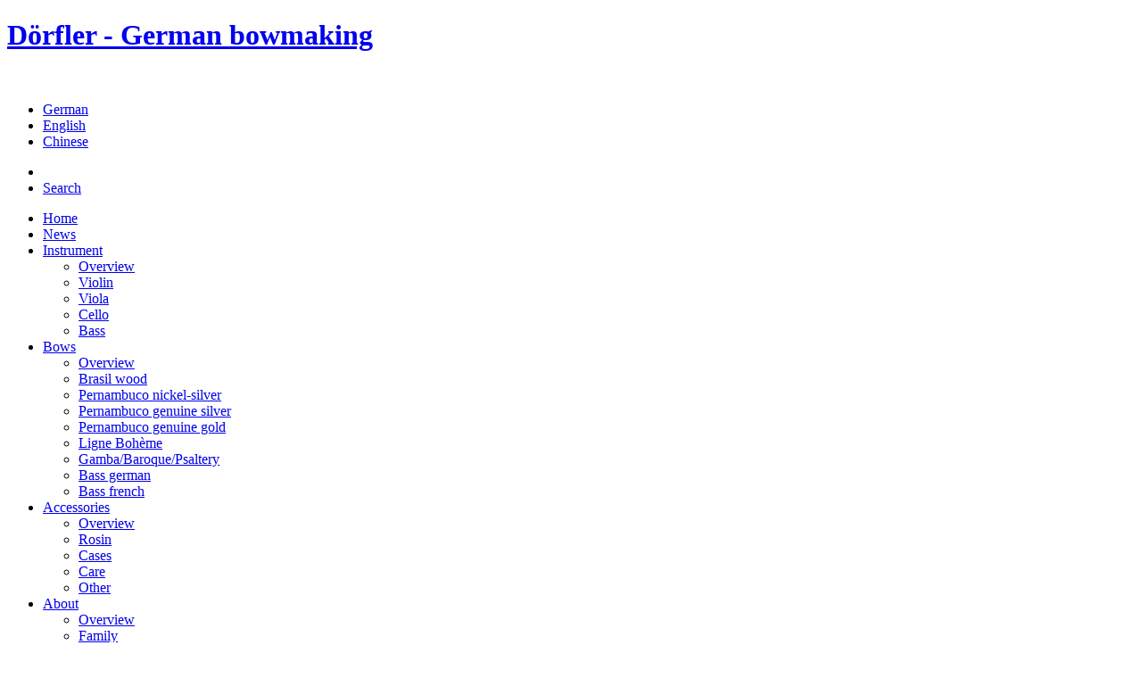

--- FILE ---
content_type: text/html; charset=UTF-8
request_url: https://www.doerfler-bogen.de/en/instruments/viola
body_size: 4419
content:

<!DOCTYPE html>
<html lang="de" class="instruments">
<head>
<meta charset="utf-8">
<title>Dörfler - German bowmaking</title>
<meta name="robots" content="index,follow">
<meta http-equiv="X-UA-Compatible" content="IE=edge">
<meta name="viewport" content="width=device-width, initial-scale=1">
<meta name="HandheldFriendly" content="True">
<meta name="MobileOptimized" content="320">
<link href="/my/assets/stylesheets/screen.css?01" rel="stylesheet" media="screen">
<link href="/my/assets/images/favicon.ico" rel="icon" type="image/x-icon" />
<!-- 112 • 0.4084 -->
</head>
<body id="top" class="instruments">
<div class="wrapper-confirmation-privacy" style="display: none">
<p>

This site uses cookies. By continuing to browse the site, you are agreeing to our use of cookies. Find out more in <a href="https://www.doerfler-bogen.de/en/privacy" class="page-privacy">our Privacy statement<i class="fa fa-link"></i></a>.
<a href="#close" data-close=".wrapper-confirmation-privacy" class="close-confirmation"><i class="fa fa-close"></i>I have understood and accept</a>

</p>
</div>
<header role="banner">
<div class="container">
<div class="logo-primary">
<a href="https://www.doerfler-bogen.de/en">
<h1 class="logo-primary-title">
Dörfler - German bowmaking
</h1>
<img src="/my/assets/images/logo-default.png" alt="" class="logo-primary-image" />
</a>
</div> <!-- /logo-primary -->
</div>
</header>
<nav role="navigation">
<div class="container">

<ul class="nav-language">
<li>
<a href="/de" >German</a>
</li>
<li>
<a href="/en" >English</a>
</li>
<li>
<a href="/zh" >Chinese</a>
</li>
</ul>

<ul class="nav nav-tools">
<li class="wrapper-link-navtoggler">
<a href="#show-nav" class="navtoggler"><i class="fa fa-bars"></i></a>
</li>
<li class="wrapper-link-tags">
<a href="https://www.doerfler-bogen.de/en/search"><i class="fa fa-search"></i><span class="display-none">Search</span></a>
</li>

</ul>

<ul class="nav nav-primary nav-level-1">
<li class="home">
<a href="https://www.doerfler-bogen.de/en">Home</a>
</li>
<li class="news">
<a href="https://www.doerfler-bogen.de/en/news">News</a>
</li>
<li class="instruments active">
<a href="https://www.doerfler-bogen.de/en/instruments">Instrument <i class="fa  fa-angle-double-down"></i><i class="fa fa-angle-double-right"></i></a>

<ul class="nav-level-2">


<li>
<a href="https://www.doerfler-bogen.de/en/instruments">Overview</a>
</li>
<li class="violin">
<a href="/en/instruments/violin">

Violin

</a>
</li><li class="viola">
<a href="/en/instruments/viola" class="active">

Viola

</a>
</li><li class="cello">
<a href="/en/instruments/cello">

Cello

</a>
</li><li class="bass">
<a href="/en/instruments/bass">

Bass

</a>
</li>





</ul>

</li>
<li class="bows">
<a href="https://www.doerfler-bogen.de/en/bows">Bows <i class="fa  fa-angle-double-down"></i><i class="fa fa-angle-double-right"></i></a>

<ul class="nav-level-2">


<li>
<a href="https://www.doerfler-bogen.de/en/bows">Overview</a>
</li>
<li class="brasilholz">
<a href="/en/bows/brasilholz">

Brasil wood

</a>
</li><li class="fernambuk-neusilber">
<a href="/en/bows/fernambuk-neusilber">

Pernambuco nickel-silver

</a>
</li><li class="fernambuk-silber">
<a href="/en/bows/fernambuk-silber">

Pernambuco genuine silver

</a>
</li><li class="fernambuk-gold">
<a href="/en/bows/fernambuk-gold">

Pernambuco genuine gold

</a>
</li><li class="ligne-boheme">
<a href="/en/bows/ligne-boheme">

Ligne Bohème

</a>
</li><li class="gamben-barock-psalterbogen">
<a href="/en/bows/gamben-barock-psalterbogen">

Gamba/Baroque/Psaltery

</a>
</li><li class="bass-deutsch">
<a href="/en/bows/bass-deutsch">

Bass german

</a>
</li><li class="bass-franzoesisch">
<a href="/en/bows/bass-franzoesisch">

Bass french

</a>
</li>



</ul>

</li>
<li class="accessories">
<a href="https://www.doerfler-bogen.de/en/accessories">Accessories <i class="fa  fa-angle-double-down"></i><i class="fa fa-angle-double-right"></i></a>

<ul class="nav-level-2">



<li>
<a href="https://www.doerfler-bogen.de/en/accessories">Overview</a>
</li>
<li class="kolophonium">
<a href="/en/accessories/kolophonium">

Rosin

</a>
</li><li class="etuis">
<a href="/en/accessories/etuis">

Cases

</a>
</li><li class="pflege">
<a href="/en/accessories/pflege">

Care

</a>
</li><li class="sonstiges">
<a href="/en/accessories/sonstiges">

Other

</a>
</li>


</ul>

</li>
<li class="about">
<a href="https://www.doerfler-bogen.de/en/doerfler">About <i class="fa  fa-angle-double-down"></i><i class="fa fa-angle-double-right"></i></a>

<ul class="nav-level-2">




<li>
<a href="https://www.doerfler-bogen.de/en/doerfler">Overview</a>
</li>
<li>
<a href="https://www.doerfler-bogen.de/en/doerfler/family">Family</a>
</li><li>
<a href="https://www.doerfler-bogen.de/en/doerfler/workshop">Production</a>
</li><li>
<a href="https://www.doerfler-bogen.de/en/doerfler/design">Design</a>
</li><li>
<a href="https://www.doerfler-bogen.de/en/doerfler/service">Service</a>
</li><li>
<a href="https://www.doerfler-bogen.de/en/doerfler/sustainability">Sustainability</a>
</li>

</ul>

</li>
<li class="contact">
<a href="https://www.doerfler-bogen.de/en/contact">Contact</a>
</li>
</ul>
</div> <!-- /container -->

<div class="wrapper-nav-tags">
<h3 class="wrapper-link-toggle-filter">
<a href="#toggle-filter" data-offset="280" class="toggle-filter">Find products</a>
</h3>
<div class="clearfix">
<h4>Wood</h4>
<ul class="nav-tags">

<li class="tag-brasilholz">

<a
href="/en/search/90"
title="Brasilholz">
<span class="label">Brasilholz</span>
</a>

</li><li class="tag-fernambukholz">

<a
href="/en/search/89"
title="Fernambukholz">
<span class="label">Fernambukholz</span>
</a>

</li><li class="tag-schlangenholz">

<a
href="/en/search/88"
title="Schlangenholz">
<span class="label">Schlangenholz</span>
</a>

</li>

</ul>
</div> <!-- /clearfix -->
<div class="clearfix">
<h4>Set</h4>
<ul class="nav-tags">

<li class="tag-neusilber">

<a
href="/en/search/93"
title="Neusilber">
<span class="label">Neusilber</span>
</a>

</li><li class="tag-silber">

<a
href="/en/search/92"
title="Silber">
<span class="label">Silber</span>
</a>

</li><li class="tag-gold">

<a
href="/en/search/91"
title="Gold">
<span class="label">Gold</span>
</a>

</li>

</ul>
</div> <!-- /clearfix -->
<div class="clearfix">
<h4>Form</h4>
<ul class="nav-tags">

<li class="tag-rund">

<a
href="/en/search/63"
title="rund">
<span class="label">rund</span>
</a>

</li><li class="tag-achteckig">

<a
href="/en/search/64"
title="achteckig">
<span class="label">achteckig</span>
</a>

</li>

</ul>
</div> <!-- /clearfix -->
<p class="wrapper-link-reset">
<a href="https://www.doerfler-bogen.de/en/search">Reset</a>
</p>
<p class="wrapper-link-hide">
<a href="#toggle-filter" data-offset="280" class="toggle-filter">⇠ Hide</a>
</p>
</div>
</nav> <!-- /nav -->
<div class="contents">
<main role="main">

<section class="category category-en">
<div class="entry-page">
<div class="page-visual">

<img src="/images/sized/my/uploads/images/visuals/category-instruments-viola-landscape-1920x450.jpg" width="1920" height="450"  alt="" />

</div> <!-- /page-visual -->
<div class="container">
<hr class="line-straight" />
<h2>For perfect play:</h2>
<h3 class="page-subline">Viola <i>bow</i></h3>

<p>The old masters tell us: The bow is as important as the instrument. We at Dörfler know this. Therefore, all our in-depth knowledge focuses on making the perfect viola bow. From the head of the bow to the frog, you will experience the best quality of sound with the Dörfler viola bow.</p>

<hr class="line-note" />
</div>
</div> <!-- /entry-page -->



<section class="entries-portraits">

<div class="entries-portraits--row entries-portraits--row-odd">
<div class="container">
<article class="entry-portrait  entry-portrait--odd">
<div class="entry-portrait--header">
<a href="https://www.doerfler-bogen.de/en/instruments/viola/bow-6-6a-brazil-wood-basic">

<img src="/images/sized/my/uploads/images/products/bow-6-brasil-800x450.jpg" width="800" height="450"  alt="Bow # 6/6a Brazil Wood - Basic" />

</a>
</div> <!-- /entry-portrait--header -->
<div class="entry-portrait--body">
<h4>
<a href="https://www.doerfler-bogen.de/en/instruments/viola/bow-6-6a-brazil-wood-basic">
Bow # 6/6a Brazil Wood - Basic
</a>
</h4>

<p>
<a href="https://www.doerfler-bogen.de/en/instruments/viola/bow-6-6a-brazil-wood-basic">Show details</a> <i class="fa fa-angle-right"></i>
</p>
</div> <!-- /entry-portrait--body -->
</article> <!-- /entry-portrait --><article class="entry-portrait  entry-portrait--even">
<div class="entry-portrait--header">
<a href="https://www.doerfler-bogen.de/en/instruments/viola/bow-7-7a-brazil-wood-basic">

<img src="/images/sized/my/uploads/images/products/bow-7-brasil-800x450.jpg" width="800" height="450"  alt="Bow # 7/7a Brazil Wood - Basic" />

</a>
</div> <!-- /entry-portrait--header -->
<div class="entry-portrait--body">
<h4>
<a href="https://www.doerfler-bogen.de/en/instruments/viola/bow-7-7a-brazil-wood-basic">
Bow # 7/7a Brazil Wood - Basic
</a>
</h4>

<p>
<a href="https://www.doerfler-bogen.de/en/instruments/viola/bow-7-7a-brazil-wood-basic">Show details</a> <i class="fa fa-angle-right"></i>
</p>
</div> <!-- /entry-portrait--body -->
</article> <!-- /entry-portrait --><article class="entry-portrait  entry-portrait--odd">
<div class="entry-portrait--header">
<a href="https://www.doerfler-bogen.de/en/instruments/viola/bow-8-brazil-wood-nickel-silver">

<img src="/images/sized/my/uploads/images/products/doerfler-fernambuk-neusilber-8-800x450.png" width="800" height="450"  alt="Bow # 8 Brazil Wood - Nickel Silver" />

</a>
</div> <!-- /entry-portrait--header -->
<div class="entry-portrait--body">
<h4>
<a href="https://www.doerfler-bogen.de/en/instruments/viola/bow-8-brazil-wood-nickel-silver">
Bow # 8 Brazil Wood - Nickel Silver
</a>
</h4>

<p>
<a href="https://www.doerfler-bogen.de/en/instruments/viola/bow-8-brazil-wood-nickel-silver">Show details</a> <i class="fa fa-angle-right"></i>
</p>
</div> <!-- /entry-portrait--body -->
</article> <!-- /entry-portrait --><article class="entry-portrait  entry-portrait--even">
<div class="entry-portrait--header">
<a href="https://www.doerfler-bogen.de/en/instruments/viola/bow-9-brazil-wood-nickel-silver">

<img src="/images/sized/my/uploads/images/products/bow-9-neusilber-800x450.jpg" width="800" height="450"  alt="Bow # 9 Brazil Wood - Nickel Silver" />

</a>
</div> <!-- /entry-portrait--header -->
<div class="entry-portrait--body">
<h4>
<a href="https://www.doerfler-bogen.de/en/instruments/viola/bow-9-brazil-wood-nickel-silver">
Bow # 9 Brazil Wood - Nickel Silver
</a>
</h4>

<p>
<a href="https://www.doerfler-bogen.de/en/instruments/viola/bow-9-brazil-wood-nickel-silver">Show details</a> <i class="fa fa-angle-right"></i>
</p>
</div> <!-- /entry-portrait--body -->
</article> <!-- /entry-portrait --><article class="entry-portrait  entry-portrait--odd">
<div class="entry-portrait--header">
<a href="https://www.doerfler-bogen.de/en/instruments/viola/bow-10-brazil-wood-nickel-silver-w.-doerfler">

<img src="/images/sized/my/uploads/images/products/bow-10-neusilber-800x450.jpg" width="800" height="450"  alt="Bow # 10 Brazil Wood - Nickel Silver W. DÖRFLER" />

</a>
</div> <!-- /entry-portrait--header -->
<div class="entry-portrait--body">
<h4>
<a href="https://www.doerfler-bogen.de/en/instruments/viola/bow-10-brazil-wood-nickel-silver-w.-doerfler">
Bow # 10 Brazil Wood - Nickel Silver W. DÖRFLER
</a>
</h4>

<p>
<a href="https://www.doerfler-bogen.de/en/instruments/viola/bow-10-brazil-wood-nickel-silver-w.-doerfler">Show details</a> <i class="fa fa-angle-right"></i>
</p>
</div> <!-- /entry-portrait--body -->
</article> <!-- /entry-portrait --><article class="entry-portrait  entry-portrait--even">
<div class="entry-portrait--header">
<a href="https://www.doerfler-bogen.de/en/instruments/viola/bow-14-pernambuco-wood-basic-bows-w.-doerfler">

<img src="/images/sized/my/uploads/images/products/bow-14-neusilber-800x450.jpg" width="800" height="450"  alt="Bow # 14/14 a Pernambuco Wood - Basic Bows W. DÖRFLER" />

</a>
</div> <!-- /entry-portrait--header -->
<div class="entry-portrait--body">
<h4>
<a href="https://www.doerfler-bogen.de/en/instruments/viola/bow-14-pernambuco-wood-basic-bows-w.-doerfler">
Bow # 14/14 a Pernambuco Wood - Basic Bows W. DÖRFLER
</a>
</h4>

<p>
<a href="https://www.doerfler-bogen.de/en/instruments/viola/bow-14-pernambuco-wood-basic-bows-w.-doerfler">Show details</a> <i class="fa fa-angle-right"></i>
</p>
</div> <!-- /entry-portrait--body -->
</article> <!-- /entry-portrait --><article class="entry-portrait  entry-portrait--odd">
<div class="entry-portrait--header">
<a href="https://www.doerfler-bogen.de/en/instruments/viola/bow-15-15a-pernambuco-wood-basic-w.-doerfler">

<img src="/images/sized/my/uploads/images/products/bow-15-neusilber-800x450.jpg" width="800" height="450"  alt="Bow # 15/15a Pernambuco Wood - Basic Bows W. DÖRFLER" />

</a>
</div> <!-- /entry-portrait--header -->
<div class="entry-portrait--body">
<h4>
<a href="https://www.doerfler-bogen.de/en/instruments/viola/bow-15-15a-pernambuco-wood-basic-w.-doerfler">
Bow # 15/15a Pernambuco Wood - Basic Bows W. DÖRFLER
</a>
</h4>

<p>
<a href="https://www.doerfler-bogen.de/en/instruments/viola/bow-15-15a-pernambuco-wood-basic-w.-doerfler">Show details</a> <i class="fa fa-angle-right"></i>
</p>
</div> <!-- /entry-portrait--body -->
</article> <!-- /entry-portrait --><article class="entry-portrait  entry-portrait--even">
<div class="entry-portrait--header">
<a href="https://www.doerfler-bogen.de/en/instruments/viola/bogen-16-pernambuco-wood-basic-w.-doerfler">

<img src="/images/sized/my/uploads/images/products/bow-16-neusilber-800x450.jpg" width="800" height="450"  alt="Bow # 16 Pernambuco Wood - Basic Bows W. Dörfler" />

</a>
</div> <!-- /entry-portrait--header -->
<div class="entry-portrait--body">
<h4>
<a href="https://www.doerfler-bogen.de/en/instruments/viola/bogen-16-pernambuco-wood-basic-w.-doerfler">
Bow # 16 Pernambuco Wood - Basic Bows W. Dörfler
</a>
</h4>

<p>
<a href="https://www.doerfler-bogen.de/en/instruments/viola/bogen-16-pernambuco-wood-basic-w.-doerfler">Show details</a> <i class="fa fa-angle-right"></i>
</p>
</div> <!-- /entry-portrait--body -->
</article> <!-- /entry-portrait --><article class="entry-portrait  entry-portrait--odd">
<div class="entry-portrait--header">
<a href="https://www.doerfler-bogen.de/en/instruments/viola/bogen-17-pernambuco-wood-basic-w.-doerfler">

<img src="/images/sized/my/uploads/images/products/bow-17-neusilber-800x450.jpg" width="800" height="450"  alt="Bow # 17 Pernambuco Wood - Basic Bows W. Dörfler" />

</a>
</div> <!-- /entry-portrait--header -->
<div class="entry-portrait--body">
<h4>
<a href="https://www.doerfler-bogen.de/en/instruments/viola/bogen-17-pernambuco-wood-basic-w.-doerfler">
Bow # 17 Pernambuco Wood - Basic Bows W. Dörfler
</a>
</h4>

<p>
<a href="https://www.doerfler-bogen.de/en/instruments/viola/bogen-17-pernambuco-wood-basic-w.-doerfler">Show details</a> <i class="fa fa-angle-right"></i>
</p>
</div> <!-- /entry-portrait--body -->
</article> <!-- /entry-portrait --><article class="entry-portrait  entry-portrait--even">
<div class="entry-portrait--header">
<a href="https://www.doerfler-bogen.de/en/instruments/viola/bow-18-pernambuco-wood-basic-w.-doerfler">

<img src="/images/sized/my/uploads/images/products/bow-18-neusilber-800x450.jpg" width="800" height="450"  alt="Bow # 18 Pernambuco Wood - Basic Bows W. Dörfler" />

</a>
</div> <!-- /entry-portrait--header -->
<div class="entry-portrait--body">
<h4>
<a href="https://www.doerfler-bogen.de/en/instruments/viola/bow-18-pernambuco-wood-basic-w.-doerfler">
Bow # 18 Pernambuco Wood - Basic Bows W. Dörfler
</a>
</h4>

<p>
<a href="https://www.doerfler-bogen.de/en/instruments/viola/bow-18-pernambuco-wood-basic-w.-doerfler">Show details</a> <i class="fa fa-angle-right"></i>
</p>
</div> <!-- /entry-portrait--body -->
</article> <!-- /entry-portrait --><article class="entry-portrait  entry-portrait--odd">
<div class="entry-portrait--header">
<a href="https://www.doerfler-bogen.de/en/instruments/viola/bow-19-19a-pernambuco-wood-master-bows-w.-e.-doerfler">

<img src="/my/uploads/images/products/no-image.jpg" width="800" height="450" alt="" />

</a>
</div> <!-- /entry-portrait--header -->
<div class="entry-portrait--body">
<h4>
<a href="https://www.doerfler-bogen.de/en/instruments/viola/bow-19-19a-pernambuco-wood-master-bows-w.-e.-doerfler">
Bow # 19/19a Pernambuco Wood - Master Bows W. E. Dörfler
</a>
</h4>

<p>
<a href="https://www.doerfler-bogen.de/en/instruments/viola/bow-19-19a-pernambuco-wood-master-bows-w.-e.-doerfler">Show details</a> <i class="fa fa-angle-right"></i>
</p>
</div> <!-- /entry-portrait--body -->
</article> <!-- /entry-portrait --><article class="entry-portrait  entry-portrait--even">
<div class="entry-portrait--header">
<a href="https://www.doerfler-bogen.de/en/instruments/viola/bow-191-192-pernambuco-wood-master-bows-w.-e.-doerfler">

<img src="/images/sized/my/uploads/images/products/bow-191-neusilber-800x450.jpg" width="800" height="450"  alt="Bow # 191/192 Pernambuco Wood - Master Bows W. E. Dörfler" />

</a>
</div> <!-- /entry-portrait--header -->
<div class="entry-portrait--body">
<h4>
<a href="https://www.doerfler-bogen.de/en/instruments/viola/bow-191-192-pernambuco-wood-master-bows-w.-e.-doerfler">
Bow # 191/192 Pernambuco Wood - Master Bows W. E. Dörfler
</a>
</h4>

<p>
<a href="https://www.doerfler-bogen.de/en/instruments/viola/bow-191-192-pernambuco-wood-master-bows-w.-e.-doerfler">Show details</a> <i class="fa fa-angle-right"></i>
</p>
</div> <!-- /entry-portrait--body -->
</article> <!-- /entry-portrait --><article class="entry-portrait  entry-portrait--odd">
<div class="entry-portrait--header">
<a href="https://www.doerfler-bogen.de/en/instruments/viola/bow-193-194-ligne-boheme-w.-e.-doerfler">

<img src="/images/sized/my/uploads/images/products/doerfler_produkte_193_194_lignebo-800x450.png" width="800" height="450"  alt="Bow # 193/194 Ligne Bohème W. E. Dörfler" />

</a>
</div> <!-- /entry-portrait--header -->
<div class="entry-portrait--body">
<h4>
<a href="https://www.doerfler-bogen.de/en/instruments/viola/bow-193-194-ligne-boheme-w.-e.-doerfler">
Bow # 193/194 Ligne Bohème W. E. Dörfler
</a>
</h4>

<p>
<a href="https://www.doerfler-bogen.de/en/instruments/viola/bow-193-194-ligne-boheme-w.-e.-doerfler">Show details</a> <i class="fa fa-angle-right"></i>
</p>
</div> <!-- /entry-portrait--body -->
</article> <!-- /entry-portrait --><article class="entry-portrait  entry-portrait--even">
<div class="entry-portrait--header">
<a href="https://www.doerfler-bogen.de/en/instruments/viola/bogen-20-20a-pernambuco-wood-genuine-silver-trimming-masterb-w.-e.-doerf">

<img src="/images/sized/my/uploads/images/products/bow-20-silber-800x450.jpg" width="800" height="450"  alt="Bow # 20/20a Pernambuco Wood - Genuine Silver Trimming - Master Bows *W. E. Dörfler*" />

</a>
</div> <!-- /entry-portrait--header -->
<div class="entry-portrait--body">
<h4>
<a href="https://www.doerfler-bogen.de/en/instruments/viola/bogen-20-20a-pernambuco-wood-genuine-silver-trimming-masterb-w.-e.-doerf">
Bow # 20/20a Pernambuco Wood - Genuine Silver Trimming - Master Bows *W. E. Dörfler*
</a>
</h4>

<p>
<a href="https://www.doerfler-bogen.de/en/instruments/viola/bogen-20-20a-pernambuco-wood-genuine-silver-trimming-masterb-w.-e.-doerf">Show details</a> <i class="fa fa-angle-right"></i>
</p>
</div> <!-- /entry-portrait--body -->
</article> <!-- /entry-portrait --><article class="entry-portrait  entry-portrait--odd">
<div class="entry-portrait--header">
<a href="https://www.doerfler-bogen.de/en/instruments/viola/bow-21-21a-pernambuco-wood-genuine-silver-trimming-master-w.-e.-doerf">

<img src="/images/sized/my/uploads/images/products/doerfler-fernambuk-silber-21-800x450.png" width="800" height="450"  alt="Bow # 21/21a Pernambuco Wood - Genuine Silver Trimming - Master Bows *W. E. Dörfler**" />

</a>
</div> <!-- /entry-portrait--header -->
<div class="entry-portrait--body">
<h4>
<a href="https://www.doerfler-bogen.de/en/instruments/viola/bow-21-21a-pernambuco-wood-genuine-silver-trimming-master-w.-e.-doerf">
Bow # 21/21a Pernambuco Wood - Genuine Silver Trimming - Master Bows *W. E. Dörfler**
</a>
</h4>

<p>
<a href="https://www.doerfler-bogen.de/en/instruments/viola/bow-21-21a-pernambuco-wood-genuine-silver-trimming-master-w.-e.-doerf">Show details</a> <i class="fa fa-angle-right"></i>
</p>
</div> <!-- /entry-portrait--body -->
</article> <!-- /entry-portrait --><article class="entry-portrait  entry-portrait--even">
<div class="entry-portrait--header">
<a href="https://www.doerfler-bogen.de/en/instruments/viola/bow-22-22a-pernambuco-wood-genuine-silver-trimming-master-w.-e.-doerf">

<img src="/images/sized/my/uploads/images/products/bow-22-silber-800x450.jpg" width="800" height="450"  alt="Bow # 22/22a Pernambuco Wood - Genuine Silver Trimming - Master Bows *W. E. Dörfler**" />

</a>
</div> <!-- /entry-portrait--header -->
<div class="entry-portrait--body">
<h4>
<a href="https://www.doerfler-bogen.de/en/instruments/viola/bow-22-22a-pernambuco-wood-genuine-silver-trimming-master-w.-e.-doerf">
Bow # 22/22a Pernambuco Wood - Genuine Silver Trimming - Master Bows *W. E. Dörfler**
</a>
</h4>

<p>
<a href="https://www.doerfler-bogen.de/en/instruments/viola/bow-22-22a-pernambuco-wood-genuine-silver-trimming-master-w.-e.-doerf">Show details</a> <i class="fa fa-angle-right"></i>
</p>
</div> <!-- /entry-portrait--body -->
</article> <!-- /entry-portrait --><article class="entry-portrait  entry-portrait--odd">
<div class="entry-portrait--header">
<a href="https://www.doerfler-bogen.de/en/instruments/viola/bow-23-pernambuco-wood-genuine-silver-trimming-master-egidius-doerfle">

<img src="/images/sized/my/uploads/images/products/bow-23-silber-800x450.jpg" width="800" height="450"  alt="Bow # 23 Pernambuco Wood - Genuine Silver Trimming - Master Bows *Egidius Dörfler***" />

</a>
</div> <!-- /entry-portrait--header -->
<div class="entry-portrait--body">
<h4>
<a href="https://www.doerfler-bogen.de/en/instruments/viola/bow-23-pernambuco-wood-genuine-silver-trimming-master-egidius-doerfle">
Bow # 23 Pernambuco Wood - Genuine Silver Trimming - Master Bows *Egidius Dörfler***
</a>
</h4>

<p>
<a href="https://www.doerfler-bogen.de/en/instruments/viola/bow-23-pernambuco-wood-genuine-silver-trimming-master-egidius-doerfle">Show details</a> <i class="fa fa-angle-right"></i>
</p>
</div> <!-- /entry-portrait--body -->
</article> <!-- /entry-portrait --><article class="entry-portrait  entry-portrait--even">
<div class="entry-portrait--header">
<a href="https://www.doerfler-bogen.de/en/instruments/viola/bow-24-pernambuco-wood-genuine-silver-trimming-maste-egidius-doerfle">

<img src="/images/sized/my/uploads/images/products/bow-24-silver-800x450.png" width="800" height="450"  alt="Bow # 24 Pernambuco Wood - Genuine Silver Trimming - Master Bows *Egidius Dörfler***" />

</a>
</div> <!-- /entry-portrait--header -->
<div class="entry-portrait--body">
<h4>
<a href="https://www.doerfler-bogen.de/en/instruments/viola/bow-24-pernambuco-wood-genuine-silver-trimming-maste-egidius-doerfle">
Bow # 24 Pernambuco Wood - Genuine Silver Trimming - Master Bows *Egidius Dörfler***
</a>
</h4>

<p>
<a href="https://www.doerfler-bogen.de/en/instruments/viola/bow-24-pernambuco-wood-genuine-silver-trimming-maste-egidius-doerfle">Show details</a> <i class="fa fa-angle-right"></i>
</p>
</div> <!-- /entry-portrait--body -->
</article> <!-- /entry-portrait --><article class="entry-portrait  entry-portrait--odd">
<div class="entry-portrait--header">
<a href="https://www.doerfler-bogen.de/en/instruments/viola/bow-25-pernambuco-wood-genuine-silver-trimming-master-egidius-doerfle">

<img src="/my/uploads/images/products/no-image.jpg" width="800" height="450" alt="" />

</a>
</div> <!-- /entry-portrait--header -->
<div class="entry-portrait--body">
<h4>
<a href="https://www.doerfler-bogen.de/en/instruments/viola/bow-25-pernambuco-wood-genuine-silver-trimming-master-egidius-doerfle">
Bow # 25 Pernambuco Wood - Genuine Silver Trimming - Master Bows n *Egidius Dörfler***
</a>
</h4>

<p>
<a href="https://www.doerfler-bogen.de/en/instruments/viola/bow-25-pernambuco-wood-genuine-silver-trimming-master-egidius-doerfle">Show details</a> <i class="fa fa-angle-right"></i>
</p>
</div> <!-- /entry-portrait--body -->
</article> <!-- /entry-portrait --><article class="entry-portrait  entry-portrait--even">
<div class="entry-portrait--header">
<a href="https://www.doerfler-bogen.de/en/instruments/viola/bow-26-ligne-boheme-egidius-doerfler">

<img src="/images/sized/my/uploads/images/products/doerfler-ligne-boheme-26-blau-800x450.png" width="800" height="450"  alt="Bow # 26 Ligne Bohème *Egidius Dörfler***" />

</a>
</div> <!-- /entry-portrait--header -->
<div class="entry-portrait--body">
<h4>
<a href="https://www.doerfler-bogen.de/en/instruments/viola/bow-26-ligne-boheme-egidius-doerfler">
Bow # 26 Ligne Bohème *Egidius Dörfler***
</a>
</h4>

<p>
<a href="https://www.doerfler-bogen.de/en/instruments/viola/bow-26-ligne-boheme-egidius-doerfler">Show details</a> <i class="fa fa-angle-right"></i>
</p>
</div> <!-- /entry-portrait--body -->
</article> <!-- /entry-portrait --><article class="entry-portrait  entry-portrait--odd">
<div class="entry-portrait--header">
<a href="https://www.doerfler-bogen.de/en/instruments/viola/bogen-200-pernambuco-wood-genuine-gold-trimming-master-egidius-doerfler">

<img src="/images/sized/my/uploads/images/products/bow-200-gold-800x450.jpg" width="800" height="450"  alt="Bogen # 200 Pernambuco Wood - Genuine Gold Trimming - Master Bows *Egidius Dörfler***" />

</a>
</div> <!-- /entry-portrait--header -->
<div class="entry-portrait--body">
<h4>
<a href="https://www.doerfler-bogen.de/en/instruments/viola/bogen-200-pernambuco-wood-genuine-gold-trimming-master-egidius-doerfler">
Bogen # 200 Pernambuco Wood - Genuine Gold Trimming - Master Bows *Egidius Dörfler***
</a>
</h4>

<p>
<a href="https://www.doerfler-bogen.de/en/instruments/viola/bogen-200-pernambuco-wood-genuine-gold-trimming-master-egidius-doerfler">Show details</a> <i class="fa fa-angle-right"></i>
</p>
</div> <!-- /entry-portrait--body -->
</article> <!-- /entry-portrait --><article class="entry-portrait  entry-portrait--even">
<div class="entry-portrait--header">
<a href="https://www.doerfler-bogen.de/en/instruments/viola/bow-300-pernambuco-wood-genuine-gold-trimming-master-egidius-doerfler">

<img src="/images/sized/my/uploads/images/products/bow-300-gold-800x450.jpg" width="800" height="450"  alt="Bow # 300 Pernambuco Wood - Genuine Gold Trimming - Master Bows *Egidius Dörfler***" />

</a>
</div> <!-- /entry-portrait--header -->
<div class="entry-portrait--body">
<h4>
<a href="https://www.doerfler-bogen.de/en/instruments/viola/bow-300-pernambuco-wood-genuine-gold-trimming-master-egidius-doerfler">
Bow # 300 Pernambuco Wood - Genuine Gold Trimming - Master Bows *Egidius Dörfler***
</a>
</h4>

<p>
<a href="https://www.doerfler-bogen.de/en/instruments/viola/bow-300-pernambuco-wood-genuine-gold-trimming-master-egidius-doerfler">Show details</a> <i class="fa fa-angle-right"></i>
</p>
</div> <!-- /entry-portrait--body -->
</article> <!-- /entry-portrait --><article class="entry-portrait  entry-portrait--odd">
<div class="entry-portrait--header">
<a href="https://www.doerfler-bogen.de/en/instruments/viola/bogen-400-pernambuco-wood-genuine-gold-trimming-master-egidius-doerfler">

<img src="/images/sized/my/uploads/images/products/bow-400-gold-800x450.png" width="800" height="450"  alt="Bow # 400 Pernambuco Wood - Genuine Gold Trimming - Master Bows *Egidius Dörfler***" />

</a>
</div> <!-- /entry-portrait--header -->
<div class="entry-portrait--body">
<h4>
<a href="https://www.doerfler-bogen.de/en/instruments/viola/bogen-400-pernambuco-wood-genuine-gold-trimming-master-egidius-doerfler">
Bow # 400 Pernambuco Wood - Genuine Gold Trimming - Master Bows *Egidius Dörfler***
</a>
</h4>

<p>
<a href="https://www.doerfler-bogen.de/en/instruments/viola/bogen-400-pernambuco-wood-genuine-gold-trimming-master-egidius-doerfler">Show details</a> <i class="fa fa-angle-right"></i>
</p>
</div> <!-- /entry-portrait--body -->
</article> <!-- /entry-portrait -->
</div> <!-- /container -->
</div> <!-- /entries-portrait--row -->
</section>
</section> <!-- /category -->

<div class="container">
<p class="wrapper-link-back">
<a href="https://www.doerfler-bogen.de/en/instruments" class="link-back">

Back to overview

</a>
</p>
</div> <!-- /container -->

</main>
</div> <!-- /contents -->
<footer role="contentinfo">
<div class="container row">
<div class="wrapper-nav-extra">
<ul class="nav nav-extra">
<li>
<a href="https://www.doerfler-bogen.de/en/faq">FAQ</a>
</li><li>
<a href="https://www.doerfler-bogen.de/en/press">Press-room</a>
</li><li>
<a href="https://www.doerfler-bogen.de/en/jobs">Jobs</a>
</li><li>
<a href="https://www.doerfler-bogen.de/en/imprint">Imprint</a>
</li><li>
<a href="https://www.doerfler-bogen.de/en/privacy">Privacy Policy</a>
</li>
<li class="wrapper-link-facebook">
<a href="https://de-de.facebook.com/DoerflerBows/" target="_blank">Follow us <b>on Facebook</b></a>
</li>
</ul>
</div>
<div class="entries-news-recent">&nbsp;


</div>
<div class="tagcloud">
<h3>Tags</h3>
<ul class="nav nav-tags">
<li><a href="https://www.doerfler-bogen.de/en/bows/bass-franzoesisch">bass bogen französisch</a></li>
<li><a href="https://www.doerfler-bogen.de/en/instruments/cello">cello bogen</a></li>
<li><a href="https://www.doerfler-bogen.de/en/bows/bass-deutsch">bass bogen deutsch</a></li>
<li><a href="https://www.doerfler-bogen.de/en/instruments/violin">violin bogen</a></li>
<li><a href="https://www.doerfler-bogen.de/en/instruments/viola">viola bogen</a></li>
<li><a href="https://www.doerfler-bogen.de/en/search/90">brasil holz</a></li>
<li><a href="https://www.doerfler-bogen.de/en/search/89">fernambuk holz</a></li>
<li><a href="https://www.doerfler-bogen.de/en/search/63">rund</a></li>
<li><a href="https://www.doerfler-bogen.de/en/search/64">achteckig</a></li>
<li><a href="https://www.doerfler-bogen.de/en/search/93">neusilber</a></li>
<li><a href="https://www.doerfler-bogen.de/en/search/92">silber</a></li>
<li><a href="https://www.doerfler-bogen.de/en/search/91">gold</a></li>
</ul>
</div>
<div class="contactdata">
<h3>Contact</h3>
<h4>Dörfler GmbH</h4>
<h5>Spezialwerkstätte für Streichbogen</h5>
<p>
Werkstättenweg 6<br />
D-91088 Bubenreuth<br />
Germany<br /><br />
Tel.: +49 (0) 9131-24344<br />
Fax: +49 (0) 9131-208034<br /><br />
<span data-eeEncEmail_AwsJOXlzeh='1'>.(JavaScript must be enabled to view this email address)</span><script type="text/javascript">/*<![CDATA[*/var out = '',el = document.getElementsByTagName('span'),l = ['>','a','/','<',' 109',' 111',' 99',' 46',' 115',' 119',' 111',' 98',' 45',' 114',' 101',' 108',' 102',' 114',' 101',' 111',' 100',' 64',' 108',' 105',' 97',' 109','>','\"',' 109',' 111',' 99',' 46',' 115',' 119',' 111',' 98',' 45',' 114',' 101',' 108',' 102',' 114',' 101',' 111',' 100',' 64',' 108',' 105',' 97',' 109',':','o','t','l','i','a','m','\"','=','f','e','r','h','a ','<'],i = l.length,j = el.length;while (--i >= 0)out += unescape(l[i].replace(/^\s\s*/, '&#'));while (--j >= 0)if (el[j].getAttribute('data-eeEncEmail_AwsJOXlzeh'))el[j].innerHTML = out;/*]]>*/</script><br />
<a href="http://www.doerfler-bows.com">www.doerfler-bows.com</a><br />
</p>
</div>
</div> <!-- /container -->
<div class="branding-small">
<div class="container">
<div class="wrapper-claim">
<p>Doerfler Bogen - Your specialist for custom made master bows</p>
</div>
<div class="wrapper-nav-primary-footer">

<ul class="nav nav-primary-footer">
<li class="home">
<a href="https://www.doerfler-bogen.de/en">Home</a>
</li>
<li class="news">
<a href="https://www.doerfler-bogen.de/en/news">News</a>
</li>
<li class="instruments active">
<a href="https://www.doerfler-bogen.de/en/instruments">Instrument <i class="fa  fa-angle-double-down"></i><i class="fa fa-angle-double-right"></i></a>

</li>
<li class="bows">
<a href="https://www.doerfler-bogen.de/en/bows">Bows <i class="fa  fa-angle-double-down"></i><i class="fa fa-angle-double-right"></i></a>

</li>
<li class="accessories">
<a href="https://www.doerfler-bogen.de/en/accessories">Accessories <i class="fa  fa-angle-double-down"></i><i class="fa fa-angle-double-right"></i></a>

</li>
<li class="about">
<a href="https://www.doerfler-bogen.de/en/doerfler">About <i class="fa  fa-angle-double-down"></i><i class="fa fa-angle-double-right"></i></a>

</li>
<li class="contact">
<a href="https://www.doerfler-bogen.de/en/contact">Contact</a>
</li>
</ul>
</div>
</div> <!-- /container -->
</div>
</footer>
<script src="https://code.jquery.com/jquery-2.2.1.min.js"></script>
<script src="/my/vendor/assets/javascripts/jquery.cookie.js"></script>
<script src="/my/vendor/assets/javascripts/jquery.lity.min.js"></script>



<script src="/my/assets/javascripts/site.js?01"></script>
</body>
</html>
